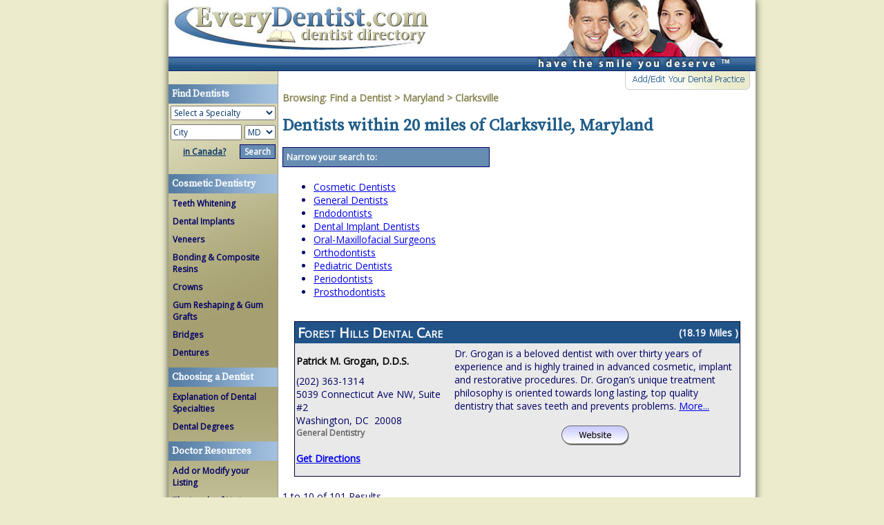

--- FILE ---
content_type: text/html
request_url: https://everydentist.com/MD/Clarksville/
body_size: 6358
content:


<!DOCTYPE HTML PUBLIC "-//W3C//DTD HTML 4.01 Transitional//EN" "http://www.w3.org/TR/html4/loose.dtd">
<html>
<head>
<meta http-equiv="Content-Type" content="text/html; charset=iso-8859-1">
<title>Dentists Clarksville, MD - </title>
<meta name="keywords" content="Dentists in Clarksville, MD, Maryland, , cosmetic dentists">
<meta name="description" content="Find a Dentist in Clarksville, MD using EveryDentist.com directory.">
<script type="text/javascript" src="/ajax/jquery/jquery-1.2.1.min.js"></script>
<script type="text/javascript" src="/ajax/custom.js"></script>

<script language="javascript" src="/js/layers.js" type="text/javascript"></script>
<script language="javascript" type="text/javascript">
		   function showHours(OfficeID){
		   showHideSwitch(OfficeID + 'Hours', hourLayers)
		   }
		   </script>
<link href="/edentist.css" rel="stylesheet" type="text/css">
</head>
<BODY>
<div id="dropshadow"> 
  <div id="content"> 
  <div id="header">
  <a href="/">Find Dentists</a>
  <img src="/images/cssheader-right.jpg" />
  </div>     <div id="sidebar"> 
      <br>
<form action="/lookup-city.asp" method="get" name="quicklookup" id="quicklookup">
<h3><a href="/">Find Dentists</a></h3>
<table width="158"  border="0" cellspacing="0" cellpadding="3">
<tr><td colspan="2">

        <select name="s" class="input_specialty" style="width:100%;">
          <option value="0" >Select a Specialty</option>
          <option value="11" >Cosmetic Dentistry</option>
          <option value="4" >General Dentistry</option>
          <option value="2" >Endodontics</option>
          <option value="10" >Implant Dentistry</option>
          <option value="9" >Oral Surgery</option>
          <option value="5" >Orthodontics</option>
          <option value="6" >Pediatric Dentistry</option>
          <option value="1" >Periodontics</option>
          <option value="8" >Prosthodontics</option>
        </select>

		
		</td></tr>
<tr>
  <td colspan="2" class="sidebar">
  
  <input name="c" type="text" value="City"  onfocus="if (this.value == 'City') this.value = ''" onblur="if (this.value == '') this.value='City'" id="c" style="width: 95px;"/><select name="state" class="province">
							
  <option value="BC" >BC</option>
  <option value="ON" >ON</option>
  <option value="NL" >NL</option>
  <option value="NS" >NS</option>
  <option value="PE" >PE</option>
  <option value="NB" >NB</option>
  <option value="QC" >QC</option>
  <option value="MB" >MB</option>
  <option value="SK" >SK</option>
  <option value="AB" >AB</option>
  <option value="NT" >NT</option>
  <option value="NU" >NU</option>

					  </select>	
					 <select name="state" class="state">
							
<option value="AL" > AL </option>
<option value="AK" > AK </option>
<option value="AZ" > AZ </option>
<option value="AR" > AR </option>
<option value="CA" > CA </option>
<option value="CO" > CO </option>
<option value="CT" > CT </option>
<option value="DE" > DE </option>
<option value="DC" > DC </option>
<option value="FL" > FL </option>
<option value="GA" > GA </option>
<option value="HI" > HI </option>
<option value="ID" > ID </option>
<option value="IL" > IL </option>
<option value="IN" > IN </option>
<option value="IA" > IA </option>
<option value="KS" > KS </option>
<option value="KY" > KY </option>
<option value="LA" > LA </option>
<option value="ME" > ME </option>
<option value="MD" Selected> MD </option>
<option value="MA" > MA </option>
<option value="MI" > MI </option>
<option value="MN" > MN </option>
<option value="MS" > MS </option>
<option value="MO" > MO </option>
<option value="MT" > MT </option>
<option value="NE" > NE </option>
<option value="NV" > NV </option>
<option value="NH" > NH </option>
<option value="NJ" > NJ </option>
<option value="NM" > NM </option>
<option value="NY" > NY </option>
<option value="NC" > NC </option>
<option value="ND" > ND </option>
<option value="OH" > OH </option>
<option value="OK" > OK </option>
<option value="OR" > OR </option>
<option value="PA" > PA </option>
<option value="RI" > RI </option>
<option value="SC" > SC </option>
<option value="SD" > SD </option>
<option value="TN" > TN </option>
<option value="TX" > TX </option>
<option value="UT" > UT </option>
<option value="VT" > VT </option>
<option value="VA" > VA </option>
<option value="WA" > WA </option>
<option value="WV" > WV </option>
<option value="WI" > WI </option>
<option value="WY" > WY </option>

					  </select>	  </td>
</tr>
        <tr>
          <td width="83"><a href="#" class="countrylink">in Canada?</a></td>
          <td width="66" align="right"><input type="submit" class="boxsearch" value="Search"></td>
    </tr>
</table>
<br />
</form>
<h3><a href="/cosmetic-dentistry.asp">Cosmetic Dentistry</a> </h3>
  <ul class="sidebar">
  <li><a href="/teeth-whitening.asp">Teeth Whitening</a></li>
  <li><a href="/dental-implants.asp">Dental Implants</a></li>
  <li><a href="/veneers.asp">Veneers</a></li>
  <li><a href="/bonding.asp">Bonding &amp; Composite Resins</a></li>
  <li><a href="/crowns.asp">Crowns</a> </li>
  <li><a href="/grafts.asp">Gum Reshaping &amp; Gum Grafts</a></li>
  <li><a href="/bridges.asp">Bridges</a></li>
  <li><a href="/dentures.asp">Dentures</a></li>
</ul>
<br />

  <h3><a href="/dental-specialties.asp">Choosing a Dentist</a> </h3>
  <ul class="sidebar"><li><a href="/dental-specialties.asp">Explanation of Dental Specialties </a></li>
    <li><a href="/degrees.asp">Dental Degrees</a></li>
  </ul><br />
  <h3><a href="/verifylisting.asp" rel="nofollow">Doctor Resources</a> </h3>
  <ul>
    <li><a href="/verifylisting.asp" rel="nofollow">Add or Modify your Listing </a>    </li>
    <li><a href="/listinglevels.asp" rel="nofollow">The Levels of Listings</a></li>
    <li><a href="/upgradelisting.asp" rel="nofollow">Upgrade Your Listing </a></li>
    <li><a href="/rlisting0.asp" rel="nofollow">Renew Your Listing</a> </li>
    <li><a href="/otherdirectories.asp">Other Directories</a> </li>
    <li><a href="http://www.dentistdesign.com">Dental Website Design</a></li>
  </ul>
<br />
<br />


<h3>Nearby Cities</h3>
<!-- sql: exec spCitySEO 'Clarksville,MD'; --> <ul>
     
	 <li><a href="/MO/Alma/" title="Dentists in
      Alma">
	 Alma</a></li>
  
	 <li><a href="/MO/Bates-City/" title="Dentists in
      Bates City">
	 Bates City</a></li>
  
	 <li><a href="/MO/Blackburn/" title="Dentists in
      Blackburn">
	 Blackburn</a></li>
  
	 <li><a href="/MO/Blue-Springs/" title="Dentists in
      Blue Springs">
	 Blue Springs</a></li>
  
	 <li><a href="/MO/Buckner/" title="Dentists in
      Buckner">
	 Buckner</a></li>
  
	 <li><a href="/MO/Camden/" title="Dentists in
      Camden">
	 Camden</a></li>
  
	 <li><a href="/MO/Concordia/" title="Dentists in
      Concordia">
	 Concordia</a></li>
  
	 <li><a href="/MO/Corder/" title="Dentists in
      Corder">
	 Corder</a></li>
  
	 <li><a href="/MO/Dover/" title="Dentists in
      Dover">
	 Dover</a></li>
  
	 <li><a href="/MO/Emma/" title="Dentists in
      Emma">
	 Emma</a></li>
  
	 <li><a href="/MO/Excelsior-Springs/" title="Dentists in
      Excelsior Springs">
	 Excelsior Springs</a></li>
  
	 <li><a href="/MO/Grain-Valley/" title="Dentists in
      Grain Valley">
	 Grain Valley</a></li>
  
	 <li><a href="/MO/Greenwood/" title="Dentists in
      Greenwood">
	 Greenwood</a></li>
  
	 <li><a href="/MO/Hardin/" title="Dentists in
      Hardin">
	 Hardin</a></li>
  
	 <li><a href="/MO/Henrietta/" title="Dentists in
      Henrietta">
	 Henrietta</a></li>
  </ul>

    </div>
    <div id="addoffice"><a href="/verifylisting.asp"><img src="/images/addpractice.gif" width="194" height="29" border="0" alt=""></a></div>
    <div id="page"> <span class="crumbs">Browsing: <a href="/" class="crumbs">Find 
      a Dentist</a> > <a href="/MD/" class="crumbs">Maryland</a> > <a href="/MD/Clarksville/" class="crumbs">Clarksville</a> 
      
      </span> 
      <h1><b>Dentists within 20 miles of Clarksville, Maryland</b></h1>
      
      <table width="300" border="0" cellpadding="5" cellspacing="0">
        <tr> 
          <td class="boxsearch">Narrow your search to: </td>
        </tr>
        <tr> 
          <td> <ul>
              
              <li><a href="./cosmetic-dentistry.html" title="Cosmetic Dentistry in Clarksville, MD"> 
                Cosmetic Dentists</a></li>
              
              <li><a href="./dentists.html" title="General Dentistry in Clarksville, MD"> 
                General Dentists</a></li>
              
              <li><a href="./endodontics.html" title="Endodontics in Clarksville, MD"> 
                Endodontists</a></li>
              
              <li><a href="./dental-implants.html" title="Implant Dentistry in Clarksville, MD"> 
                Dental Implant Dentists</a></li>
              
              <li><a href="./oral-surgeon.html" title="Oral Surgery in Clarksville, MD"> 
                Oral-Maxillofacial Surgeons</a></li>
              
              <li><a href="./orthodontists.html" title="Orthodontics in Clarksville, MD"> 
                Orthodontists</a></li>
              
              <li><a href="./childrens-dentists.html" title="Pediatric Dentistry in Clarksville, MD"> 
                Pediatric Dentists</a></li>
              
              <li><a href="./periodontics.html" title="Periodontics in Clarksville, MD"> 
                Periodontists</a></li>
              
              <li><a href="./prosthodontics.html" title="Prosthodontics in Clarksville, MD"> 
                Prosthodontists</a></li>
              
            </ul></td>
        </tr>
      </table>
       
      <P> 
        <sql: exec spReturnOffices2 'Clarksville,MD', 'Every', 20,1,10>
      <div align="center"> 
        <table width="572" border="0" cellpadding="1" cellspacing="0" bgcolor="#000033" class="enhanced">
          <tr> 
            <td><table width="100%" height="56%" border="0" cellpadding="2" cellspacing="0" bgcolor="#E9E9E9">
                <tr valign="middle" bgcolor="#006699"> 
                  <td height="20" colspan="2" align="left" bgcolor="#195989" class="address"><table width="100%" border="0" cellspacing="0" cellpadding="0">
                      <tr bgcolor="#215388"> 
                        <td width="73%" class="practicename"><span class="enhancedpracticename"> 
                          
                          <a href="https://www.foresthillsdentaldc.com/">Forest Hills Dental Care</a> 
                          
                          </span></td>
                        <td width="27%" align="right" class="body"><strong><font color="#FFFFFF"> 
                          
                          (18.19 Miles ) 
                          
                          </font></strong></td>
                      </tr>
                    </table></td>
                </tr>
                <tr> 
                  <td width="35%" height="70" align="left" valign="top" class="address"><p> 
                      <a href="/profiles/145922"><b>Patrick M. Grogan, D.D.S.</b></a><br>
                      (202) 363-1314<br>
                      5039 Connecticut Ave NW, Suite #2<br>
                      Washington, DC                                                                                                   &nbsp;20008 <b><br>
                      
                      <span class="specialties">General Dentistry</span><br>
                      
                      <br>
                      
                      <a href="https://maps.google.com/maps?daddr=5039 Connecticut Ave NW, Suite #2+Washington+DC+20008" target="_blank">Get 
                      Directions</a> 
                      
                      </b></p>
                    <p></p></td>
                  <td width="65%" align="left" valign="top" class="address">Dr. Grogan is a beloved dentist with over thirty years of experience and is highly trained in advanced cosmetic, implant and restorative procedures. Dr. Grogan’s unique treatment philosophy is oriented towards long lasting, top quality dentistry that saves teeth and prevents problems. 
                    <a href="https://www.foresthillsdentaldc.com/" onclick="return t(this);">More...</a> 
                     
                    <br> <br> <center>
                      
                      <a href="https://www.foresthillsdentaldc.com/" onclick="return t(this);"><img src="/fwebsite.gif" width="98" height="29" border="0"></a> 
                      
                    </center></td>
                </tr>
              </table></td>
          </tr>
        </table>
      </div>
      <br>
      1 to 10 of 101 Results 
      
      <table class="basiclistings">
        
        <tr> 
          <td width="64%" align="left" valign="top" class="body"><br>  <a href="/profiles/133138/" class="practicename"><b>Fusion Dental</b></a><br>  <a href="/profiles/133138/" class="doctorname">Belinda Bariring, DDS<BR>J. H. Wilson Jr., DDS<BR>William Hill, DDS, FACD<BR>Lily Hwang, DMD, M.M.Sc.<BR>Andrew Fried, D.M.D., M.S.D.<BR>Suketu Patel, DMD, MD<BR>Dorie Eger, D.D.S,M.S.</a><br> <span class="address"> 
            (443) 535-8940
            <br>
            5005 Signal Bell Lane, Suite 101<br>
            Clarksville,&nbsp;MD                                                                                                  &nbsp;21029<br>
            
            <span class="specialties">General Dentistry, Pediatric Dentistry, Endodontics, Periodontics, Oral Surgery</span><br>
            
            <a href="/profiles/133138/">Profile 
            Page</a> | 
            
            <a href="https://maps.google.com/maps?daddr=5005 Signal Bell Lane, Suite 101+Clarksville+MD+21029" target="_blank">Directions</a> 
            
            </span></td>
          <td width="46%" align="center"><br> <span class="address"> 
            
            Same City 
            
            <br>
            
            </span></td>
        </tr>
        
        <tr> 
          <td width="64%" align="left" valign="top" class="body"><br>  <a href="/profiles/135233/" class="practicename"><b>Village Center Orthodontics</b></a><br>  <a href="/profiles/135233/" class="doctorname">Byron Bonebreak, DDS</a><br> <span class="address"> 
            (410) 381-1077
            <br>
            6100 Day Long Lane<br>
            Clarksville,&nbsp;MD                                                                                                  &nbsp;21029<br>
            
            <span class="specialties">Orthodontics</span><br>
            
            <a href="/profiles/135233/">Profile 
            Page</a> | 
            
            <a href="https://maps.google.com/maps?daddr=6100 Day Long Lane+Clarksville+MD+21029" target="_blank">Directions</a> 
            
            </span></td>
          <td width="46%" align="center"><br> <span class="address"> 
            
            Same City 
            
            <br>
            
            </span></td>
        </tr>
        
        <tr> 
          <td width="64%" align="left" valign="top" class="body"><br>  <a href="/profiles/77602/" class="practicename"><b>MD Smiles</b></a><br>  <a href="/profiles/77602/" class="doctorname">Jennifer Sokolosky, <BR>Jennifer Sokolosky, D.M.D.</a><br> <span class="address"> 
            (410) 531-2690
            <br>
            9501 Old Annapolis Road, Suite 313<br>
            Ellicott City,&nbsp;MD                                                                                                  &nbsp;21042<br>
            
            <span class="specialties">General Dentistry</span><br>
            
            <a href="/profiles/77602/">Profile 
            Page</a> | 
            
            <a href="https://maps.google.com/maps?daddr=9501 Old Annapolis Road, Suite 313+Ellicott City+MD+21042" target="_blank">Directions</a> 
            
            </span></td>
          <td width="46%" align="center"><br> <span class="address"> 
            
            (1 Miles ) 
            
            <br>
            
            </span></td>
        </tr>
        
        <tr> 
          <td width="64%" align="left" valign="top" class="body"><br>  <a href="/profiles/125720/" class="practicename"><b>Fulton Orthodontics</b></a><br>  <a href="/profiles/125720/" class="doctorname">Kamlesh G. Patel, DMD</a><br> <span class="address"> 
            (301) 725-7600
            <br>
            7625 Maple Lawn Boulevard, Ste 250<br>
            Fulton,&nbsp;MD                                                                                                  &nbsp;20759<br>
            
            <span class="specialties">Orthodontics</span><br>
            
            <a href="/profiles/125720/">Profile 
            Page</a> | 
            
            <a href="https://maps.google.com/maps?daddr=7625 Maple Lawn Boulevard, Ste 250+Fulton+MD+20759" target="_blank">Directions</a> 
            
            </span></td>
          <td width="46%" align="center"><br> <span class="address"> 
            
            (3.51 Miles ) 
            
            <br>
            
            </span></td>
        </tr>
        
        <tr> 
          <td width="64%" align="left" valign="top" class="body"><br>  <a href="/profiles/126734/" class="practicename"><b>Implant & Oral Surgery center at Maple Lawn</b></a><br>  <a href="/profiles/126734/" class="doctorname">Jay I. Haddad, DDS</a><br> <span class="address"> 
            (301) 617-3404
            <br>
            7625 Maple lawn Blvd, Suite 240<br>
            Fulton,&nbsp;MD                                                                                                  &nbsp;20759<br>
            
            <span class="specialties">Oral Surgery</span><br>
            
            <a href="/profiles/126734/">Profile 
            Page</a> | 
            
            <a href="https://maps.google.com/maps?daddr=7625 Maple lawn Blvd, Suite 240+Fulton+MD+20759" target="_blank">Directions</a> 
            
            </span></td>
          <td width="46%" align="center"><br> <span class="address"> 
            
            (3.51 Miles ) 
            
            <br>
            
            </span></td>
        </tr>
        
        <tr> 
          <td width="64%" align="left" valign="top" class="body"><br>  <a href="/profiles/131774/" class="practicename"><b>Fusion Dental</b></a><br>  <a href="/profiles/131774/" class="doctorname">Dorie Eger, D.D.S, M.S.</a><br> <span class="address"> 
            (410) 997-2400
            <br>
            10840 Little Patuxent Parkway, Suite 303<br>
            Columbia,&nbsp;MD                                                                                                  &nbsp;21044<br>
            
            <span class="specialties">Orthodontics</span><br>
            
            <span class="emergency">Accepts Emergency Appointments</span><br>
            
            <a href="/profiles/131774/">Profile 
            Page</a> | 
            
            <a href="https://maps.google.com/maps?daddr=10840 Little Patuxent Parkway, Suite 303+Columbia+MD+21044" target="_blank">Directions</a> 
            
            </span></td>
          <td width="46%" align="center"><br> <span class="address"> 
            
            (3.61 Miles ) 
            
            <br>
            
            </span></td>
        </tr>
        
        <tr> 
          <td width="64%" align="left" valign="top" class="body"><br>  <a href="/profiles/77516/" class="doctorname">Mervyn F. Pinerman, D.D.S.</a><br> <span class="address"> 
            (410) 730-4525
            <br>
            10778 Hickory Ridge Rd<br>
            Columbia,&nbsp;MD                                                                                                  &nbsp;21044<br>
            
            <span class="specialties">General Dentistry</span><br>
            
            <a href="/profiles/77516/">Profile 
            Page</a> | 
            
            <a href="http://maps.yahoo.com/maps.php?q2=10778+Hickory+Ridge+Rd+Columbia%2C+MD                                                                                                  +21044" target="_blank">Directions</A> 
            
            </span></td>
          <td width="46%" align="center"><br> <span class="address"> 
            
            (3.61 Miles ) 
            
            <br>
            
            </span></td>
        </tr>
        
        <tr> 
          <td width="64%" align="left" valign="top" class="body"><br>  <a href="/profiles/77513/" class="practicename"><b>Ashton Dental</b></a><br>  <a href="/profiles/77513/" class="doctorname">Laurie A. Soller, D.D.S.</a><br> <span class="address"> 
            (240) 654-7888
            <br>
            Johns Hopkins Road<br>
            Laurel,&nbsp;MD                                                                                                  &nbsp;21044<br>
            
            <span class="specialties">General Dentistry</span><br>
            
            <span class="emergency">Accepts Emergency Appointments</span><br>
            
            <a href="/profiles/77513/">Profile 
            Page</a> | 
            
            <a href="https://maps.google.com/maps?daddr=Johns Hopkins Road+Laurel+MD+21044" target="_blank">Directions</a> 
            
            </span></td>
          <td width="46%" align="center"><br> <span class="address"> 
            
            (3.61 Miles ) 
            
            <br>
            
            </span></td>
        </tr>
        
        <tr> 
          <td width="64%" align="left" valign="top" class="body"><br>  <a href="/profiles/111032/" class="practicename"><b>Columbia Implant And Cosmetic Dentistry</b></a><br>  <a href="/profiles/111032/" class="doctorname">Seung B. Paik, DDS<BR>Lara Philippi, D.M.D.<BR>Ramz Khleif, D.M.D., M.S.D.</a><br> <span class="address"> 
            (410) 740-8588
            <br>
            10910 Little Patuxent Pkwy., Suite 206<br>
            Columbia,&nbsp;MD                                                                                                  &nbsp;21044<br>
            
            <span class="specialties">Prosthodontics, General Dentistry, Periodontics</span><br>
            
            <a href="/profiles/111032/">Profile 
            Page</a> | 
            
            <a href="http://maps.yahoo.com/maps.php?q2=10910+Little+Patuxent+Pkwy%2E%2C+Suite+206+Columbia%2C+MD                                                                                                  +21044" target="_blank">Directions</A> 
            
            </span></td>
          <td width="46%" align="center"><br> <span class="address"> 
            
            (3.61 Miles ) 
            
            <br>
            
            </span></td>
        </tr>
        
        <tr> 
          <td width="64%" align="left" valign="top" class="body"><br>  <a href="/profiles/109687/" class="practicename"><b>Today's Smile</b></a><br>  <a href="/profiles/109687/" class="doctorname">Stanley J. Park, D.D.S.</a><br> <span class="address"> 
            (410) 997-8383
            <br>
            10025 Gov. Warfield Pkwy, Ste. 218<br>
            Columbia,&nbsp;MD                                                                                                  &nbsp;21044<br>
            
            <span class="specialties">General Dentistry</span><br>
            
            <a href="/profiles/109687/">Profile 
            Page</a> | 
            
            <a href="https://maps.google.com/maps?daddr=10025 Gov. Warfield Pkwy, Ste. 218+Columbia+MD+21044" target="_blank">Directions</a> 
            
            </span></td>
          <td width="46%" align="center"><br> <span class="address"> 
            
            (3.61 Miles ) 
            
            <br>
            
            </span></td>
        </tr>
        
      </table>
      
      <br>
      <br>
      
      <center>
        <span class="resultlinks"> 
        
        <b><font color="#CC0000">1</font></b>&nbsp; 
        
        <a href="2">2</a>&nbsp; 
        
        <a href="3">3</a>&nbsp; 
        
        <a href="4">4</a>&nbsp; 
        
        <a href="5">5</a>&nbsp; 
        
        <a href="6">6</a>&nbsp; 
        
        <a href="7">7</a>&nbsp; 
        
        <a href="8">8</a>&nbsp; 
        
        <a href="9">9</a>&nbsp; 
        
        <a href="10">10</a>&nbsp; 
        
        <a href="11">...</a>&nbsp; 
        
        <a href="2"> 
        <img src="/next.gif" width="20" height="18" border="0"></a> &nbsp;<a href="2">Next</a> 
        
        <br>
        <br>
        </span> 
            <div id="search" align="center">
            
<form name="code" method="get" action="/lookup-code.asp">
			  <table width="470"  border="0" cellpadding="0" cellspacing="0" >
				<tr style="background-image:url(/box/topshadow.jpg)">
				  <td width="8" align="left" valign="top" ><img src="/box/topleftshadow.jpg" width=8 height=4 alt=""></td>
				  <td width="403" ><img src="/box/topshadow.jpg" width=6 height=4 alt=""></td>
				  <td width="10" align="right" ><img src="/box/righttopshadow.jpg" width=7 height=4 alt=""></td>
				</tr>
				<tr style="background-image:url(/box/finddentist.jpg)">
				  <td><img src="/box/lefttop.jpg" width=8 height=29 alt=""></td>
				  <td align="left"><span class="boxheader">Find a Dentist in Your Area </span></td>
				  <td align="right"><img src="/box/topright.jpg" width=7 height=29 alt=""></td>
				</tr>
				<tr style="background-image:url(/box/middle.jpg);">
				  <td><img src="/box/box_11.jpg" width=8 height=64 alt=""></td>
				  <td ><table width="100%"  border="0" align="center" cellpadding="3" cellspacing="0">
					  <tr>
						<td width="34%" align="left"><strong>Specialty:</strong></td>
						<td width="66%" align="left"><strong>Post Code or Area Code:</strong></td>
					  </tr>
					  <tr>
						<td align="left">

						<select name="s" id="s" class="input_specialty">
                          <option value="0" >Select a Specialty</option>
                          <option value="11" >Cosmetic Dentistry</option>
                          <option value="4" >General Dentistry</option>
                          <option value="2" >Endodontics</option>
                          <option value="10" >Implant Dentistry</option>
                          <option value="9" >Oral Surgery</option>
                          <option value="5" >Orthodontics</option>
                          <option value="6" >Pediatric Dentistry</option>
                          <option value="1" >Periodontics</option>
                          <option value="8" >Prosthodontics</option>
						</select>
						</td>
						<td><table width="100%"  border="0" cellspacing="0" cellpadding="0">
							<tr>
							  <td align="left" valign="top"><input name="q" type="text" id="q" value="" size="7">
								Within: <span class="body"><strong>
								
								<select name="d" id="d">
								  <option value="5" >5</option>
								  <option value="10" >10</option>
								  <option value="20" selected>20</option>
								  <option value="30" >30</option>
								  <option value="50" >50</option>
							    </select>
		</strong>miles</span></td>
							  <td width="25%" align="right"><input type="submit" class="boxsearch" value="Search"></td>
							</tr>

						</table></td>
					  </tr>
				  </table></td>
				  <td align="right" style="background-image:url(/box/middle.jpg)"><img src="/box/box_14.jpg" width=7 height=64 alt=""></td>
				</tr>
	    </table>
</form>

<table width="470"><tr>
                  <td width="10">&nbsp;</td>
				  <td width="448" align="left"><div id="morelink" class="showSwitch"><a href="#" class="morelink">More Search Options </a></div>
    <div id="lesslink" class="hideSwitch"><a href="#" class="morelink">Less Search Options</a></div></td>
			    </tr></table>

            </div>
            <div id="more" class="hideSwitch" align="center">
                
<form name="city" method="post" action="/lookup-city.asp">
			  <table width="470"  border="0" cellpadding="0" cellspacing="0" >
				<tr style="background-image:url(/box/topshadow.jpg)">
				  <td width="8" align="left" valign="top" ><img src="/box/topleftshadow.jpg" width=8 height=4 alt=""></td>
				  <td width="403" ><img src="/box/topshadow.jpg" width=6 height=4 alt=""></td>
				  <td width="10" align="right" ><img src="/box/righttopshadow.jpg" width=7 height=4 alt=""></td>
				</tr>
				<tr style="background-image:url(/box/finddentist.jpg)">
				  <td><img src="/box/lefttop.jpg" width=8 height=29 alt=""></td>
				  <td align="left"><a href="#" class="countrylink">in Canada?</a><span class="boxheader">Find a Dentist  Near Your City </span></td>
				  <td align="right"><img src="/box/topright.jpg" width=7 height=29 alt=""></td>
				</tr>
				<tr style="background-image:url(/box/middle.jpg);background-repeat:repeat-x;">
				  <td><img src="/box/box_11.jpg" width=8 height=64 alt=""></td>
				  <td ><table width="100%"  border="0" align="center" cellpadding="3" cellspacing="0">
					  <tr>
						<td width="36%" align="left"><strong>City:</strong></td>
						<td width="12%" align="left"><strong class="stateprovince">State:</strong></td>
						<td width="52%" colspan="2" align="left"><strong>Specialty:</strong></td>
					  </tr>
					  <tr>
						<td align="left" valign="top"><span class="boxheader style1">
						  <input name="c" type="text" id="c" value="" />
						</span></td>
						<td align="left" valign="top"><span class="boxheader style1">
					 <select name="state" class="state">
							
<option value="AL" > AL </option>
<option value="AK" > AK </option>
<option value="AZ" > AZ </option>
<option value="AR" > AR </option>
<option value="CA" > CA </option>
<option value="CO" > CO </option>
<option value="CT" > CT </option>
<option value="DE" > DE </option>
<option value="DC" > DC </option>
<option value="FL" > FL </option>
<option value="GA" > GA </option>
<option value="HI" > HI </option>
<option value="ID" > ID </option>
<option value="IL" > IL </option>
<option value="IN" > IN </option>
<option value="IA" > IA </option>
<option value="KS" > KS </option>
<option value="KY" > KY </option>
<option value="LA" > LA </option>
<option value="ME" > ME </option>
<option value="MD" Selected> MD </option>
<option value="MA" > MA </option>
<option value="MI" > MI </option>
<option value="MN" > MN </option>
<option value="MS" > MS </option>
<option value="MO" > MO </option>
<option value="MT" > MT </option>
<option value="NE" > NE </option>
<option value="NV" > NV </option>
<option value="NH" > NH </option>
<option value="NJ" > NJ </option>
<option value="NM" > NM </option>
<option value="NY" > NY </option>
<option value="NC" > NC </option>
<option value="ND" > ND </option>
<option value="OH" > OH </option>
<option value="OK" > OK </option>
<option value="OR" > OR </option>
<option value="PA" > PA </option>
<option value="RI" > RI </option>
<option value="SC" > SC </option>
<option value="SD" > SD </option>
<option value="TN" > TN </option>
<option value="TX" > TX </option>
<option value="UT" > UT </option>
<option value="VT" > VT </option>
<option value="VA" > VA </option>
<option value="WA" > WA </option>
<option value="WV" > WV </option>
<option value="WI" > WI </option>
<option value="WY" > WY </option>

					  </select>					
					 <select name="state" class="province" >
							
  <option value="BC" >BC</option>
  <option value="ON" >ON</option>
  <option value="NL" >NL</option>
  <option value="NS" >NS</option>
  <option value="PE" >PE</option>
  <option value="NB" >NB</option>
  <option value="QC" >QC</option>
  <option value="MB" >MB</option>
  <option value="SK" >SK</option>
  <option value="AB" >AB</option>
  <option value="NT" >NT</option>
  <option value="NU" >NU</option>

					  </select>					
						</span></td>
						<td align="left" valign="top">
						<select name="s" id="s" class="input_specialty">
                          <option value="0" >Select a Specialty</option>
                          <option value="11" >Cosmetic Dentistry</option>
                          <option value="4" >General Dentistry</option>
                          <option value="2" >Endodontics</option>
                          <option value="10" >Implant Dentistry</option>
                          <option value="9" >Oral Surgery</option>
                          <option value="5" >Orthodontics</option>
                          <option value="6" >Pediatric Dentistry</option>
                          <option value="1" >Periodontics</option>
                          <option value="8" >Prosthodontics</option>
						</select>
                        </td>
						<td align="left" valign="top"><input type="submit" class="boxsearch" value="Search"></td>
					  </tr>
					  
				  </table></td>
				  <td align="right" style="background-image:url(/box/middle.jpg)"><img src="/box/box_14.jpg" width=7 height=64 alt=""></td>
				</tr>
  </table>
</form>

<form name="name" method="get" action="/lookup-name.asp"><table width="470"  border="0" cellpadding="0" cellspacing="0" >
			<tr style="background-image:url(/box/topshadow.jpg)">
			  <td width="8" align="left" valign="top" ><img src="/box/topleftshadow.jpg" width=8 height=4 alt=""></td>
			  <td width="403" ><img src="/box/topshadow.jpg" width=6 height=4 alt=""></td>
			  <td width="10" align="right" ><img src="/box/righttopshadow.jpg" width=7 height=4 alt=""></td>
			</tr>
			<tr style="background-image:url(/box/finddentist.jpg)">
			  <td><img src="/box/lefttop.jpg" width=8 height=29 alt=""></td>
			  <td align="left"><a href="#" class="countrylink">in Canada?</a><span class="boxheader">Find a Dentist by Last Name </span></td>
			  <td align="right"><img src="/box/topright.jpg" width=7 height=29 alt=""></td>
			</tr>
			<tr style="background-image:url(/box/middle.jpg)">
			  <td><img src="/box/box_11.jpg" width=8 height=64 alt=""></td>
			  <td ><table width="100%"  border="0" align="center" cellpadding="3" cellspacing="0">
				  <tr>
					<td width="36%" align="left"><strong>Last Name: </strong></td>
					<td width="12%" align="left"><strong class="stateprovince">State:</strong></td>
					<td width="52%" colspan="2" align="left"><strong>Specialty:</strong></td>
				  </tr>
				  <tr>
					<td align="left" valign="top"><span class="boxheader style1">
					  <input name="n" type="text" id="n" value="" />
					</span></td>
					<td align="left" valign="top"><span class="boxheader style1">
					 <select name="state" class="state">
							
<option value="AL" > AL </option>
<option value="AK" > AK </option>
<option value="AZ" > AZ </option>
<option value="AR" > AR </option>
<option value="CA" > CA </option>
<option value="CO" > CO </option>
<option value="CT" > CT </option>
<option value="DE" > DE </option>
<option value="DC" > DC </option>
<option value="FL" > FL </option>
<option value="GA" > GA </option>
<option value="HI" > HI </option>
<option value="ID" > ID </option>
<option value="IL" > IL </option>
<option value="IN" > IN </option>
<option value="IA" > IA </option>
<option value="KS" > KS </option>
<option value="KY" > KY </option>
<option value="LA" > LA </option>
<option value="ME" > ME </option>
<option value="MD" Selected> MD </option>
<option value="MA" > MA </option>
<option value="MI" > MI </option>
<option value="MN" > MN </option>
<option value="MS" > MS </option>
<option value="MO" > MO </option>
<option value="MT" > MT </option>
<option value="NE" > NE </option>
<option value="NV" > NV </option>
<option value="NH" > NH </option>
<option value="NJ" > NJ </option>
<option value="NM" > NM </option>
<option value="NY" > NY </option>
<option value="NC" > NC </option>
<option value="ND" > ND </option>
<option value="OH" > OH </option>
<option value="OK" > OK </option>
<option value="OR" > OR </option>
<option value="PA" > PA </option>
<option value="RI" > RI </option>
<option value="SC" > SC </option>
<option value="SD" > SD </option>
<option value="TN" > TN </option>
<option value="TX" > TX </option>
<option value="UT" > UT </option>
<option value="VT" > VT </option>
<option value="VA" > VA </option>
<option value="WA" > WA </option>
<option value="WV" > WV </option>
<option value="WI" > WI </option>
<option value="WY" > WY </option>

					  </select>					
					 <select name="state" class="province">
							
  <option value="BC" >BC</option>
  <option value="ON" >ON</option>
  <option value="NL" >NL</option>
  <option value="NS" >NS</option>
  <option value="PE" >PE</option>
  <option value="NB" >NB</option>
  <option value="QC" >QC</option>
  <option value="MB" >MB</option>
  <option value="SK" >SK</option>
  <option value="AB" >AB</option>
  <option value="NT" >NT</option>
  <option value="NU" >NU</option>

					  </select>					
                      
                      </span></td>
					<td align="left" valign="top">
						<select name="s" id="s" class="input_specialty">
                          <option value="0" >Select a Specialty</option>
                          <option value="11" >Cosmetic Dentistry</option>
                          <option value="4" >General Dentistry</option>
                          <option value="2" >Endodontics</option>
                          <option value="10" >Implant Dentistry</option>
                          <option value="9" >Oral Surgery</option>
                          <option value="5" >Orthodontics</option>
                          <option value="6" >Pediatric Dentistry</option>
                          <option value="1" >Periodontics</option>
                          <option value="8" >Prosthodontics</option>
						</select>
                    </td>
					<td align="left" valign="top"><input type="submit" class="boxsearch" value="Search"></td>
				  </tr>
			  </table></td>
			  <td align="right" style="background-image:url(/box/middle.jpg)"><img src="/box/box_14.jpg" width=7 height=64 alt=""></td>
			</tr>
		  </table></form>

            </div>
        
        <br>
        <br>
        
      </center>
      <br>
          </div>
	<div id="credits">
&copy;2019<A class="footer" href="http://www.everypages.com"> EveryPages Dental Directories, Inc. </A></div>
    </div>

</div>
</div>


<script type="text/javascript">
var _gaq = _gaq || [];
_gaq.push(['_setAccount', 'UA-276781-1']);
_gaq.push(['_trackPageview']);
(function() {
var ga = document.createElement('script'); ga.type = 'text/javascript'; ga.async = true; 

ga.src = ('https:' == document.location.protocol ? 'https://' : 'http://') + 'stats.g.doubleclick.net/dc.js';

var s = document.getElementsByTagName('script')[0]; s.parentNode.insertBefore(ga, s);
})();
</script>

<!-- Piwik -->
<script type="text/javascript">
  var _paq = _paq || [];
  _paq.push(['trackPageView']);
  _paq.push(['enableLinkTracking']);
  (function() {
    var u="//traffic.bwd.me/piwik/";
    _paq.push(['setTrackerUrl', u+'piwik.php']);
    _paq.push(['setSiteId', 2]);
    var d=document, g=d.createElement('script'), s=d.getElementsByTagName('script')[0];
    g.type='text/javascript'; g.async=true; g.defer=true; g.src=u+'piwik.js'; s.parentNode.insertBefore(g,s);
  })();
</script>


<script defer src="https://static.cloudflareinsights.com/beacon.min.js/vcd15cbe7772f49c399c6a5babf22c1241717689176015" integrity="sha512-ZpsOmlRQV6y907TI0dKBHq9Md29nnaEIPlkf84rnaERnq6zvWvPUqr2ft8M1aS28oN72PdrCzSjY4U6VaAw1EQ==" data-cf-beacon='{"version":"2024.11.0","token":"2608e2c3dca14c63a8cfc49b76b52172","r":1,"server_timing":{"name":{"cfCacheStatus":true,"cfEdge":true,"cfExtPri":true,"cfL4":true,"cfOrigin":true,"cfSpeedBrain":true},"location_startswith":null}}' crossorigin="anonymous"></script>
</body>
</html>
<!-- --><!-- Didn't Close Connection -->

--- FILE ---
content_type: application/x-javascript
request_url: https://everydentist.com/js/layers.js
body_size: 838
content:
function t(a) {
href=a.href.replace(/\/$/,""); //remove trailing slash
url ="/logjump.asp?url="+href+"&page="+document.location; 
if(document.images){ 
		var i = new Image()
		i.src = url;
		pause(100);
    } else {
		document.location.href=url;
		return false;
	}	
}
function pause(millis) 
{
var date = new Date();
var curDate = null;
do { curDate = new Date(); } 
	while(curDate-date < millis);
} 

function getCookie(name) {
  var dc = document.cookie;
  var prefix = name + "=";
  var begin = dc.indexOf("; " + prefix);
  if (begin == -1) {
    begin = dc.indexOf(prefix);
    if (begin != 0) return null;
  } else
    begin += 2;
  var end = document.cookie.indexOf(";", begin);
  if (end == -1)
    end = dc.length;
  return unescape(dc.substring(begin + prefix.length, end));
}

// LIST ALL SHOW/HIDE ELEMENT IDS HERE
//commmented out because it is in the actual page.
menus_array = new Array ();
menus_status_array = new Array ();// remembers state of switches
img_close = '_images/expandbutton-close.gif';
img_open = '_images/expandbutton-open.gif';

function showHideSwitch (theid, menuArray) {
	menus_array = menuArray
  if (document.getElementById) {
    var switch_id = document.getElementById(theid);
    var imgid = theid+'Button';
    //var button_id = document.getElementById(imgid);
    if (menus_status_array[theid] != 'show') {
      //button_id.setAttribute ('src', img_close);
      closeMenu();
	  switch_id.className = 'showSwitch';
	  menus_status_array[theid] = 'show';
	  document.cookie = theid+'=show';
    }else{
      //button_id.setAttribute ('src', img_open);
      switch_id.className = 'hideSwitch';
	  menus_status_array[theid] = 'hide';
	  document.cookie = theid+'=hide';
    }
  }
}
function closeMenu () { // read cookies and set menus to last visited state
  if (document.getElementById) {
    for (var i=0; i<menus_array.length; i++) {
      var idname = menus_array[i];
      var switch_id = document.getElementById(idname);
      var imgid = idname+'Button';
      //var button_id = document.getElementById(imgid);
	    //button_id.setAttribute ('src', img_open);
        switch_id.className = 'hideSwitch';
	    menus_status_array [idname] = 'hide';
	  
    }
  }
}
function resetMenu () { // read cookies and set menus to last visited state
  if (document.getElementById) {
    for (var i=0; i<menus_array.length; i++) {
      var idname = menus_array[i];
      var switch_id = document.getElementById(idname);
      var imgid = idname+'Button';
      //var button_id = document.getElementById(imgid);
      if (getCookie(idname) == 'show') {
	    //button_id.setAttribute ('src', img_close);
        switch_id.className = 'showSwitch';
	    menus_status_array [idname] = 'show';
	  }else{
	    //button_id.setAttribute ('src', img_open);
        switch_id.className = 'hideSwitch';
	    menus_status_array [idname] = 'hide';
	  }
    }
  }
}

function showDiv(condition, divID){
	if (condition == true){
		document.getElementById(divID).className = "showSwitch"
	} else {
		document.getElementById(divID).className = "hideSwitch"
	}
}

--- FILE ---
content_type: application/x-javascript
request_url: https://everydentist.com/ajax/custom.js
body_size: 286
content:
   $().ready(function() {
	   showUS();
		if (typeof codehelper_ip != "undefined") {
			if (codehelper_ip.Country=='US') {
				showUS();					
			} else {
				showCanada();
			}
		}

		$('.input_specialty').change(function() {
			$('.input_specialty').val(this.value);
		});		
		$('.state').change(function() {
			$('.state').val(this.value);
		});
		$('.province').change(function() {
			$('.province').val(this.value);
		});
		$('.countrylink').unbind('click').click(function() {
			if ($(this).hasClass('canada')) {
				showUS();					
			} else {
				showCanada();
			}
		});
		$('.morelink').unbind('click').click(function(e) {
			e.preventDefault();
			$('#more').slideToggle('fast');
			$('#morelink').toggle();
			$('#lesslink').toggle();
		});

   });

	function showUS() {
		$('.province').hide();
		$('.state').show();
		$('.countrylink').html('in Canada?');
		$('.countrylink').removeClass('canada');
		$('.stateprovince').html("State:");
		$('.stateprovince').css('margin-left','0px');	
		$('.province').attr('name','disabled');	
		$('.state').attr('name','state');
	}
	function showCanada() {
		$('.countrylink').html('in the USA?');	
		$('.province').css("display","inline-block");
		$('.state').hide();
		$('.countrylink').addClass('canada');	
		$('.stateprovince').html("Province:");	
		$('.stateprovince').css('margin-left','-22px');	
		$('.state').attr('name','disabled');	
		$('.province').attr('name','state');
	}
	
	function toggle(){
	}	